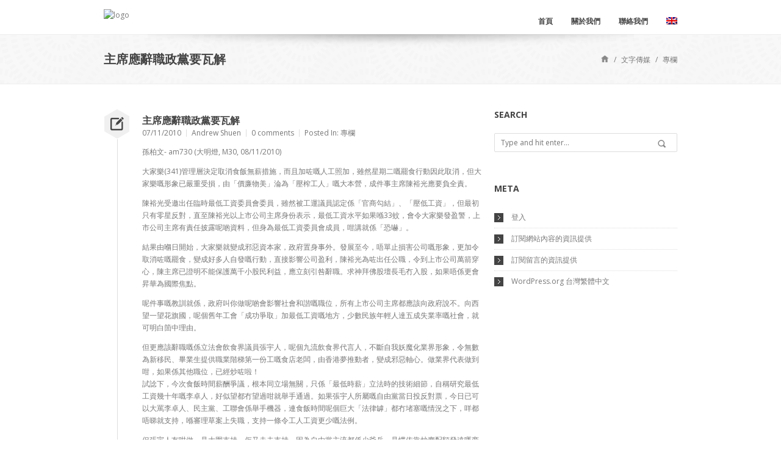

--- FILE ---
content_type: text/html; charset=UTF-8
request_url: https://www.lionrockinstitute.org/2010/11/2010-11-10-00-54-25/
body_size: 14428
content:
<!DOCTYPE html>
<html lang="zh-hant">
<head>
	<meta charset="UTF-8">
	<meta name="viewport" content="width=device-width">

	<title>主席應辭職政黨要瓦解 &#8211; The Lion Rock Institute</title>

	<!--[if lt IE 9]>
	<script src="//cdn.jsdelivr.net/html5shiv/3.7.0/html5shiv.js"></script>
	<script src="//cdn.jsdelivr.net/respond/1.3.0/respond.min.js"></script>
	<![endif]-->

	<meta name='robots' content='max-image-preview:large' />
<link rel="alternate" hreflang="zh-tw" href="https://www.lionrockinstitute.org/2010/11/2010-11-10-00-54-25/" />
<link rel="alternate" hreflang="x-default" href="https://www.lionrockinstitute.org/2010/11/2010-11-10-00-54-25/" />
<link rel="alternate" type="application/rss+xml" title="訂閱《The Lion Rock Institute》&raquo; 資訊提供" href="https://www.lionrockinstitute.org/feed/" />
<link rel="alternate" type="application/rss+xml" title="訂閱《The Lion Rock Institute》&raquo; 留言的資訊提供" href="https://www.lionrockinstitute.org/comments/feed/" />
<link rel="alternate" type="application/rss+xml" title="訂閱《The Lion Rock Institute 》&raquo;〈主席應辭職政黨要瓦解〉留言的資訊提供" href="https://www.lionrockinstitute.org/2010/11/2010-11-10-00-54-25/feed/" />
<script type="text/javascript">
/* <![CDATA[ */
window._wpemojiSettings = {"baseUrl":"https:\/\/s.w.org\/images\/core\/emoji\/15.0.3\/72x72\/","ext":".png","svgUrl":"https:\/\/s.w.org\/images\/core\/emoji\/15.0.3\/svg\/","svgExt":".svg","source":{"concatemoji":"https:\/\/www.lionrockinstitute.org\/wp-includes\/js\/wp-emoji-release.min.js?ver=6.5.7"}};
/*! This file is auto-generated */
!function(i,n){var o,s,e;function c(e){try{var t={supportTests:e,timestamp:(new Date).valueOf()};sessionStorage.setItem(o,JSON.stringify(t))}catch(e){}}function p(e,t,n){e.clearRect(0,0,e.canvas.width,e.canvas.height),e.fillText(t,0,0);var t=new Uint32Array(e.getImageData(0,0,e.canvas.width,e.canvas.height).data),r=(e.clearRect(0,0,e.canvas.width,e.canvas.height),e.fillText(n,0,0),new Uint32Array(e.getImageData(0,0,e.canvas.width,e.canvas.height).data));return t.every(function(e,t){return e===r[t]})}function u(e,t,n){switch(t){case"flag":return n(e,"\ud83c\udff3\ufe0f\u200d\u26a7\ufe0f","\ud83c\udff3\ufe0f\u200b\u26a7\ufe0f")?!1:!n(e,"\ud83c\uddfa\ud83c\uddf3","\ud83c\uddfa\u200b\ud83c\uddf3")&&!n(e,"\ud83c\udff4\udb40\udc67\udb40\udc62\udb40\udc65\udb40\udc6e\udb40\udc67\udb40\udc7f","\ud83c\udff4\u200b\udb40\udc67\u200b\udb40\udc62\u200b\udb40\udc65\u200b\udb40\udc6e\u200b\udb40\udc67\u200b\udb40\udc7f");case"emoji":return!n(e,"\ud83d\udc26\u200d\u2b1b","\ud83d\udc26\u200b\u2b1b")}return!1}function f(e,t,n){var r="undefined"!=typeof WorkerGlobalScope&&self instanceof WorkerGlobalScope?new OffscreenCanvas(300,150):i.createElement("canvas"),a=r.getContext("2d",{willReadFrequently:!0}),o=(a.textBaseline="top",a.font="600 32px Arial",{});return e.forEach(function(e){o[e]=t(a,e,n)}),o}function t(e){var t=i.createElement("script");t.src=e,t.defer=!0,i.head.appendChild(t)}"undefined"!=typeof Promise&&(o="wpEmojiSettingsSupports",s=["flag","emoji"],n.supports={everything:!0,everythingExceptFlag:!0},e=new Promise(function(e){i.addEventListener("DOMContentLoaded",e,{once:!0})}),new Promise(function(t){var n=function(){try{var e=JSON.parse(sessionStorage.getItem(o));if("object"==typeof e&&"number"==typeof e.timestamp&&(new Date).valueOf()<e.timestamp+604800&&"object"==typeof e.supportTests)return e.supportTests}catch(e){}return null}();if(!n){if("undefined"!=typeof Worker&&"undefined"!=typeof OffscreenCanvas&&"undefined"!=typeof URL&&URL.createObjectURL&&"undefined"!=typeof Blob)try{var e="postMessage("+f.toString()+"("+[JSON.stringify(s),u.toString(),p.toString()].join(",")+"));",r=new Blob([e],{type:"text/javascript"}),a=new Worker(URL.createObjectURL(r),{name:"wpTestEmojiSupports"});return void(a.onmessage=function(e){c(n=e.data),a.terminate(),t(n)})}catch(e){}c(n=f(s,u,p))}t(n)}).then(function(e){for(var t in e)n.supports[t]=e[t],n.supports.everything=n.supports.everything&&n.supports[t],"flag"!==t&&(n.supports.everythingExceptFlag=n.supports.everythingExceptFlag&&n.supports[t]);n.supports.everythingExceptFlag=n.supports.everythingExceptFlag&&!n.supports.flag,n.DOMReady=!1,n.readyCallback=function(){n.DOMReady=!0}}).then(function(){return e}).then(function(){var e;n.supports.everything||(n.readyCallback(),(e=n.source||{}).concatemoji?t(e.concatemoji):e.wpemoji&&e.twemoji&&(t(e.twemoji),t(e.wpemoji)))}))}((window,document),window._wpemojiSettings);
/* ]]> */
</script>
<style id='wp-emoji-styles-inline-css' type='text/css'>

	img.wp-smiley, img.emoji {
		display: inline !important;
		border: none !important;
		box-shadow: none !important;
		height: 1em !important;
		width: 1em !important;
		margin: 0 0.07em !important;
		vertical-align: -0.1em !important;
		background: none !important;
		padding: 0 !important;
	}
</style>
<link rel='stylesheet' id='wp-block-library-css' href='https://www.lionrockinstitute.org/wp-includes/css/dist/block-library/style.min.css?ver=6.5.7' type='text/css' media='all' />
<link rel='stylesheet' id='ife-facebook-events-block-style2-css' href='https://www.lionrockinstitute.org/wp-content/plugins/import-facebook-events/assets/css/grid-style2.css?ver=1.7.8' type='text/css' media='all' />
<link rel='stylesheet' id='wpea-wp-events-block-style2-css' href='https://www.lionrockinstitute.org/wp-content/plugins/wp-event-aggregator/assets/css/grid-style2.css?ver=1.7.9' type='text/css' media='all' />
<style id='classic-theme-styles-inline-css' type='text/css'>
/*! This file is auto-generated */
.wp-block-button__link{color:#fff;background-color:#32373c;border-radius:9999px;box-shadow:none;text-decoration:none;padding:calc(.667em + 2px) calc(1.333em + 2px);font-size:1.125em}.wp-block-file__button{background:#32373c;color:#fff;text-decoration:none}
</style>
<style id='global-styles-inline-css' type='text/css'>
body{--wp--preset--color--black: #000000;--wp--preset--color--cyan-bluish-gray: #abb8c3;--wp--preset--color--white: #ffffff;--wp--preset--color--pale-pink: #f78da7;--wp--preset--color--vivid-red: #cf2e2e;--wp--preset--color--luminous-vivid-orange: #ff6900;--wp--preset--color--luminous-vivid-amber: #fcb900;--wp--preset--color--light-green-cyan: #7bdcb5;--wp--preset--color--vivid-green-cyan: #00d084;--wp--preset--color--pale-cyan-blue: #8ed1fc;--wp--preset--color--vivid-cyan-blue: #0693e3;--wp--preset--color--vivid-purple: #9b51e0;--wp--preset--gradient--vivid-cyan-blue-to-vivid-purple: linear-gradient(135deg,rgba(6,147,227,1) 0%,rgb(155,81,224) 100%);--wp--preset--gradient--light-green-cyan-to-vivid-green-cyan: linear-gradient(135deg,rgb(122,220,180) 0%,rgb(0,208,130) 100%);--wp--preset--gradient--luminous-vivid-amber-to-luminous-vivid-orange: linear-gradient(135deg,rgba(252,185,0,1) 0%,rgba(255,105,0,1) 100%);--wp--preset--gradient--luminous-vivid-orange-to-vivid-red: linear-gradient(135deg,rgba(255,105,0,1) 0%,rgb(207,46,46) 100%);--wp--preset--gradient--very-light-gray-to-cyan-bluish-gray: linear-gradient(135deg,rgb(238,238,238) 0%,rgb(169,184,195) 100%);--wp--preset--gradient--cool-to-warm-spectrum: linear-gradient(135deg,rgb(74,234,220) 0%,rgb(151,120,209) 20%,rgb(207,42,186) 40%,rgb(238,44,130) 60%,rgb(251,105,98) 80%,rgb(254,248,76) 100%);--wp--preset--gradient--blush-light-purple: linear-gradient(135deg,rgb(255,206,236) 0%,rgb(152,150,240) 100%);--wp--preset--gradient--blush-bordeaux: linear-gradient(135deg,rgb(254,205,165) 0%,rgb(254,45,45) 50%,rgb(107,0,62) 100%);--wp--preset--gradient--luminous-dusk: linear-gradient(135deg,rgb(255,203,112) 0%,rgb(199,81,192) 50%,rgb(65,88,208) 100%);--wp--preset--gradient--pale-ocean: linear-gradient(135deg,rgb(255,245,203) 0%,rgb(182,227,212) 50%,rgb(51,167,181) 100%);--wp--preset--gradient--electric-grass: linear-gradient(135deg,rgb(202,248,128) 0%,rgb(113,206,126) 100%);--wp--preset--gradient--midnight: linear-gradient(135deg,rgb(2,3,129) 0%,rgb(40,116,252) 100%);--wp--preset--font-size--small: 13px;--wp--preset--font-size--medium: 20px;--wp--preset--font-size--large: 36px;--wp--preset--font-size--x-large: 42px;--wp--preset--spacing--20: 0.44rem;--wp--preset--spacing--30: 0.67rem;--wp--preset--spacing--40: 1rem;--wp--preset--spacing--50: 1.5rem;--wp--preset--spacing--60: 2.25rem;--wp--preset--spacing--70: 3.38rem;--wp--preset--spacing--80: 5.06rem;--wp--preset--shadow--natural: 6px 6px 9px rgba(0, 0, 0, 0.2);--wp--preset--shadow--deep: 12px 12px 50px rgba(0, 0, 0, 0.4);--wp--preset--shadow--sharp: 6px 6px 0px rgba(0, 0, 0, 0.2);--wp--preset--shadow--outlined: 6px 6px 0px -3px rgba(255, 255, 255, 1), 6px 6px rgba(0, 0, 0, 1);--wp--preset--shadow--crisp: 6px 6px 0px rgba(0, 0, 0, 1);}:where(.is-layout-flex){gap: 0.5em;}:where(.is-layout-grid){gap: 0.5em;}body .is-layout-flex{display: flex;}body .is-layout-flex{flex-wrap: wrap;align-items: center;}body .is-layout-flex > *{margin: 0;}body .is-layout-grid{display: grid;}body .is-layout-grid > *{margin: 0;}:where(.wp-block-columns.is-layout-flex){gap: 2em;}:where(.wp-block-columns.is-layout-grid){gap: 2em;}:where(.wp-block-post-template.is-layout-flex){gap: 1.25em;}:where(.wp-block-post-template.is-layout-grid){gap: 1.25em;}.has-black-color{color: var(--wp--preset--color--black) !important;}.has-cyan-bluish-gray-color{color: var(--wp--preset--color--cyan-bluish-gray) !important;}.has-white-color{color: var(--wp--preset--color--white) !important;}.has-pale-pink-color{color: var(--wp--preset--color--pale-pink) !important;}.has-vivid-red-color{color: var(--wp--preset--color--vivid-red) !important;}.has-luminous-vivid-orange-color{color: var(--wp--preset--color--luminous-vivid-orange) !important;}.has-luminous-vivid-amber-color{color: var(--wp--preset--color--luminous-vivid-amber) !important;}.has-light-green-cyan-color{color: var(--wp--preset--color--light-green-cyan) !important;}.has-vivid-green-cyan-color{color: var(--wp--preset--color--vivid-green-cyan) !important;}.has-pale-cyan-blue-color{color: var(--wp--preset--color--pale-cyan-blue) !important;}.has-vivid-cyan-blue-color{color: var(--wp--preset--color--vivid-cyan-blue) !important;}.has-vivid-purple-color{color: var(--wp--preset--color--vivid-purple) !important;}.has-black-background-color{background-color: var(--wp--preset--color--black) !important;}.has-cyan-bluish-gray-background-color{background-color: var(--wp--preset--color--cyan-bluish-gray) !important;}.has-white-background-color{background-color: var(--wp--preset--color--white) !important;}.has-pale-pink-background-color{background-color: var(--wp--preset--color--pale-pink) !important;}.has-vivid-red-background-color{background-color: var(--wp--preset--color--vivid-red) !important;}.has-luminous-vivid-orange-background-color{background-color: var(--wp--preset--color--luminous-vivid-orange) !important;}.has-luminous-vivid-amber-background-color{background-color: var(--wp--preset--color--luminous-vivid-amber) !important;}.has-light-green-cyan-background-color{background-color: var(--wp--preset--color--light-green-cyan) !important;}.has-vivid-green-cyan-background-color{background-color: var(--wp--preset--color--vivid-green-cyan) !important;}.has-pale-cyan-blue-background-color{background-color: var(--wp--preset--color--pale-cyan-blue) !important;}.has-vivid-cyan-blue-background-color{background-color: var(--wp--preset--color--vivid-cyan-blue) !important;}.has-vivid-purple-background-color{background-color: var(--wp--preset--color--vivid-purple) !important;}.has-black-border-color{border-color: var(--wp--preset--color--black) !important;}.has-cyan-bluish-gray-border-color{border-color: var(--wp--preset--color--cyan-bluish-gray) !important;}.has-white-border-color{border-color: var(--wp--preset--color--white) !important;}.has-pale-pink-border-color{border-color: var(--wp--preset--color--pale-pink) !important;}.has-vivid-red-border-color{border-color: var(--wp--preset--color--vivid-red) !important;}.has-luminous-vivid-orange-border-color{border-color: var(--wp--preset--color--luminous-vivid-orange) !important;}.has-luminous-vivid-amber-border-color{border-color: var(--wp--preset--color--luminous-vivid-amber) !important;}.has-light-green-cyan-border-color{border-color: var(--wp--preset--color--light-green-cyan) !important;}.has-vivid-green-cyan-border-color{border-color: var(--wp--preset--color--vivid-green-cyan) !important;}.has-pale-cyan-blue-border-color{border-color: var(--wp--preset--color--pale-cyan-blue) !important;}.has-vivid-cyan-blue-border-color{border-color: var(--wp--preset--color--vivid-cyan-blue) !important;}.has-vivid-purple-border-color{border-color: var(--wp--preset--color--vivid-purple) !important;}.has-vivid-cyan-blue-to-vivid-purple-gradient-background{background: var(--wp--preset--gradient--vivid-cyan-blue-to-vivid-purple) !important;}.has-light-green-cyan-to-vivid-green-cyan-gradient-background{background: var(--wp--preset--gradient--light-green-cyan-to-vivid-green-cyan) !important;}.has-luminous-vivid-amber-to-luminous-vivid-orange-gradient-background{background: var(--wp--preset--gradient--luminous-vivid-amber-to-luminous-vivid-orange) !important;}.has-luminous-vivid-orange-to-vivid-red-gradient-background{background: var(--wp--preset--gradient--luminous-vivid-orange-to-vivid-red) !important;}.has-very-light-gray-to-cyan-bluish-gray-gradient-background{background: var(--wp--preset--gradient--very-light-gray-to-cyan-bluish-gray) !important;}.has-cool-to-warm-spectrum-gradient-background{background: var(--wp--preset--gradient--cool-to-warm-spectrum) !important;}.has-blush-light-purple-gradient-background{background: var(--wp--preset--gradient--blush-light-purple) !important;}.has-blush-bordeaux-gradient-background{background: var(--wp--preset--gradient--blush-bordeaux) !important;}.has-luminous-dusk-gradient-background{background: var(--wp--preset--gradient--luminous-dusk) !important;}.has-pale-ocean-gradient-background{background: var(--wp--preset--gradient--pale-ocean) !important;}.has-electric-grass-gradient-background{background: var(--wp--preset--gradient--electric-grass) !important;}.has-midnight-gradient-background{background: var(--wp--preset--gradient--midnight) !important;}.has-small-font-size{font-size: var(--wp--preset--font-size--small) !important;}.has-medium-font-size{font-size: var(--wp--preset--font-size--medium) !important;}.has-large-font-size{font-size: var(--wp--preset--font-size--large) !important;}.has-x-large-font-size{font-size: var(--wp--preset--font-size--x-large) !important;}
.wp-block-navigation a:where(:not(.wp-element-button)){color: inherit;}
:where(.wp-block-post-template.is-layout-flex){gap: 1.25em;}:where(.wp-block-post-template.is-layout-grid){gap: 1.25em;}
:where(.wp-block-columns.is-layout-flex){gap: 2em;}:where(.wp-block-columns.is-layout-grid){gap: 2em;}
.wp-block-pullquote{font-size: 1.5em;line-height: 1.6;}
</style>
<link rel='stylesheet' id='font-awesome-css' href='https://www.lionrockinstitute.org/wp-content/plugins/import-facebook-events/assets/css/font-awesome.min.css?ver=1.7.8' type='text/css' media='all' />
<link rel='stylesheet' id='import-facebook-events-front-css' href='https://www.lionrockinstitute.org/wp-content/plugins/import-facebook-events/assets/css/import-facebook-events.css?ver=1.7.8' type='text/css' media='all' />
<link rel='stylesheet' id='import-facebook-events-front-style2-css' href='https://www.lionrockinstitute.org/wp-content/plugins/import-facebook-events/assets/css/grid-style2.css?ver=1.7.8' type='text/css' media='all' />
<link rel='stylesheet' id='wp-event-aggregator-front-css' href='https://www.lionrockinstitute.org/wp-content/plugins/wp-event-aggregator/assets/css/wp-event-aggregator.css?ver=6.5.7' type='text/css' media='all' />
<link rel='stylesheet' id='wp-event-aggregator-front-style2-css' href='https://www.lionrockinstitute.org/wp-content/plugins/wp-event-aggregator/assets/css/grid-style2.css?ver=1.7.9' type='text/css' media='all' />
<link rel='stylesheet' id='wpml-legacy-horizontal-list-0-css' href='https://www.lionrockinstitute.org/wp-content/plugins/sitepress-multilingual-cms/templates/language-switchers/legacy-list-horizontal/style.min.css?ver=1' type='text/css' media='all' />
<style id='wpml-legacy-horizontal-list-0-inline-css' type='text/css'>
.wpml-ls-sidebars-footer-3, .wpml-ls-sidebars-footer-3 .wpml-ls-sub-menu, .wpml-ls-sidebars-footer-3 a {border-color:#cdcdcd;}.wpml-ls-sidebars-footer-3 a, .wpml-ls-sidebars-footer-3 .wpml-ls-sub-menu a, .wpml-ls-sidebars-footer-3 .wpml-ls-sub-menu a:link, .wpml-ls-sidebars-footer-3 li:not(.wpml-ls-current-language) .wpml-ls-link, .wpml-ls-sidebars-footer-3 li:not(.wpml-ls-current-language) .wpml-ls-link:link {color:#444444;background-color:#ffffff;}.wpml-ls-sidebars-footer-3 .wpml-ls-sub-menu a:hover,.wpml-ls-sidebars-footer-3 .wpml-ls-sub-menu a:focus, .wpml-ls-sidebars-footer-3 .wpml-ls-sub-menu a:link:hover, .wpml-ls-sidebars-footer-3 .wpml-ls-sub-menu a:link:focus {color:#000000;background-color:#eeeeee;}.wpml-ls-sidebars-footer-3 .wpml-ls-current-language > a {color:#444444;background-color:#ffffff;}.wpml-ls-sidebars-footer-3 .wpml-ls-current-language:hover>a, .wpml-ls-sidebars-footer-3 .wpml-ls-current-language>a:focus {color:#000000;background-color:#eeeeee;}
.wpml-ls-statics-shortcode_actions, .wpml-ls-statics-shortcode_actions .wpml-ls-sub-menu, .wpml-ls-statics-shortcode_actions a {border-color:#cdcdcd;}.wpml-ls-statics-shortcode_actions a, .wpml-ls-statics-shortcode_actions .wpml-ls-sub-menu a, .wpml-ls-statics-shortcode_actions .wpml-ls-sub-menu a:link, .wpml-ls-statics-shortcode_actions li:not(.wpml-ls-current-language) .wpml-ls-link, .wpml-ls-statics-shortcode_actions li:not(.wpml-ls-current-language) .wpml-ls-link:link {color:#444444;background-color:#ffffff;}.wpml-ls-statics-shortcode_actions .wpml-ls-sub-menu a:hover,.wpml-ls-statics-shortcode_actions .wpml-ls-sub-menu a:focus, .wpml-ls-statics-shortcode_actions .wpml-ls-sub-menu a:link:hover, .wpml-ls-statics-shortcode_actions .wpml-ls-sub-menu a:link:focus {color:#000000;background-color:#eeeeee;}.wpml-ls-statics-shortcode_actions .wpml-ls-current-language > a {color:#444444;background-color:#ffffff;}.wpml-ls-statics-shortcode_actions .wpml-ls-current-language:hover>a, .wpml-ls-statics-shortcode_actions .wpml-ls-current-language>a:focus {color:#000000;background-color:#eeeeee;}
</style>
<link rel='stylesheet' id='mc4wp-form-basic-css' href='https://www.lionrockinstitute.org/wp-content/plugins/mailchimp-for-wp/assets/css/form-basic.css?ver=4.9.13' type='text/css' media='all' />
<link rel='stylesheet' id='whisper-css' href='https://www.lionrockinstitute.org/wp-content/themes/whisper/css/main.css?ver=6.5.7' type='text/css' media='all' />
<link rel='stylesheet' id='whisper-child-css' href='https://www.lionrockinstitute.org/wp-content/themes/whisper-child/style.css?ver=6.5.7' type='text/css' media='all' />
<link rel='stylesheet' id='jquery-jplayer-css' href='https://www.lionrockinstitute.org/wp-content/themes/whisper/js/jplayer/skin/pixel-industry/pixel-industry.css?ver=6.5.7' type='text/css' media='all' />
<link rel='stylesheet' id='jquery-prettyPhoto-css' href='https://www.lionrockinstitute.org/wp-content/themes/whisper/js/prettyPhoto/prettyPhoto.css?ver=6.5.7' type='text/css' media='all' />
<script type="text/javascript" src="https://www.lionrockinstitute.org/wp-includes/js/jquery/jquery.min.js?ver=3.7.1" id="jquery-core-js"></script>
<script type="text/javascript" src="https://www.lionrockinstitute.org/wp-includes/js/jquery/jquery-migrate.min.js?ver=3.4.1" id="jquery-migrate-js"></script>
<script type="text/javascript" src="https://www.lionrockinstitute.org/wp-content/plugins/coinwidget-shortcode/coin_js_wrapper.php?ver=6.5.7" id="ko-coinwidget-js"></script>
<script type="text/javascript" id="wpml-browser-redirect-js-extra">
/* <![CDATA[ */
var wpml_browser_redirect_params = {"pageLanguage":"zh-hant","languageUrls":{"zh_tw":"https:\/\/www.lionrockinstitute.org\/2010\/11\/2010-11-10-00-54-25\/","zh":"https:\/\/www.lionrockinstitute.org\/2010\/11\/2010-11-10-00-54-25\/","tw":"https:\/\/www.lionrockinstitute.org\/2010\/11\/2010-11-10-00-54-25\/","zh-hant":"https:\/\/www.lionrockinstitute.org\/2010\/11\/2010-11-10-00-54-25\/"},"cookie":{"name":"_icl_visitor_lang_js","domain":"www.lionrockinstitute.org","path":"\/","expiration":24}};
/* ]]> */
</script>
<script type="text/javascript" src="https://www.lionrockinstitute.org/wp-content/plugins/sitepress-multilingual-cms/dist/js/browser-redirect/app.js?ver=486900" id="wpml-browser-redirect-js"></script>
<link rel="https://api.w.org/" href="https://www.lionrockinstitute.org/wp-json/" /><link rel="alternate" type="application/json" href="https://www.lionrockinstitute.org/wp-json/wp/v2/posts/621" /><link rel="EditURI" type="application/rsd+xml" title="RSD" href="https://www.lionrockinstitute.org/xmlrpc.php?rsd" />
<meta name="generator" content="WordPress 6.5.7" />
<link rel="canonical" href="https://www.lionrockinstitute.org/2010/11/2010-11-10-00-54-25/" />
<link rel='shortlink' href='https://www.lionrockinstitute.org/?p=621' />
<link rel="alternate" type="application/json+oembed" href="https://www.lionrockinstitute.org/wp-json/oembed/1.0/embed?url=https%3A%2F%2Fwww.lionrockinstitute.org%2F2010%2F11%2F2010-11-10-00-54-25%2F" />
<link rel="alternate" type="text/xml+oembed" href="https://www.lionrockinstitute.org/wp-json/oembed/1.0/embed?url=https%3A%2F%2Fwww.lionrockinstitute.org%2F2010%2F11%2F2010-11-10-00-54-25%2F&#038;format=xml" />
<meta name="generator" content="WPML ver:4.8.6 stt:63,1;" />
<meta property="fb:app_id" content="575633532814714"/><style>.mc4wp-checkbox-wp-comment-form{clear:both;width:auto;display:block;position:static}.mc4wp-checkbox-wp-comment-form input{float:none;vertical-align:middle;-webkit-appearance:checkbox;width:auto;max-width:21px;margin:0 6px 0 0;padding:0;position:static;display:inline-block!important}.mc4wp-checkbox-wp-comment-form label{float:none;cursor:pointer;width:auto;margin:0 0 16px;display:block;position:static}</style><style>.mc4wp-checkbox-wp-registration-form{clear:both;width:auto;display:block;position:static}.mc4wp-checkbox-wp-registration-form input{float:none;vertical-align:middle;-webkit-appearance:checkbox;width:auto;max-width:21px;margin:0 6px 0 0;padding:0;position:static;display:inline-block!important}.mc4wp-checkbox-wp-registration-form label{float:none;cursor:pointer;width:auto;margin:0 0 16px;display:block;position:static}</style><meta name="description" content="&lt;p&gt;孫柏文- am730 (大明燈, M30...&lt;/p&gt;"><meta name="keywords" content="大家樂,張宇人,最低工資,李卓人,臨時最低工資委員會,自由黨,陳裕光"><meta name="generator" content="Powered by Slider Revolution 6.7.11 - responsive, Mobile-Friendly Slider Plugin for WordPress with comfortable drag and drop interface." />
<link rel="icon" href="https://www.lionrockinstitute.org/wp-content/uploads/mailchimp-2-60x60.jpg" sizes="32x32" />
<link rel="icon" href="https://www.lionrockinstitute.org/wp-content/uploads/mailchimp-2.jpg" sizes="192x192" />
<link rel="apple-touch-icon" href="https://www.lionrockinstitute.org/wp-content/uploads/mailchimp-2.jpg" />
<meta name="msapplication-TileImage" content="https://www.lionrockinstitute.org/wp-content/uploads/mailchimp-2.jpg" />
<script>function setREVStartSize(e){
			//window.requestAnimationFrame(function() {
				window.RSIW = window.RSIW===undefined ? window.innerWidth : window.RSIW;
				window.RSIH = window.RSIH===undefined ? window.innerHeight : window.RSIH;
				try {
					var pw = document.getElementById(e.c).parentNode.offsetWidth,
						newh;
					pw = pw===0 || isNaN(pw) || (e.l=="fullwidth" || e.layout=="fullwidth") ? window.RSIW : pw;
					e.tabw = e.tabw===undefined ? 0 : parseInt(e.tabw);
					e.thumbw = e.thumbw===undefined ? 0 : parseInt(e.thumbw);
					e.tabh = e.tabh===undefined ? 0 : parseInt(e.tabh);
					e.thumbh = e.thumbh===undefined ? 0 : parseInt(e.thumbh);
					e.tabhide = e.tabhide===undefined ? 0 : parseInt(e.tabhide);
					e.thumbhide = e.thumbhide===undefined ? 0 : parseInt(e.thumbhide);
					e.mh = e.mh===undefined || e.mh=="" || e.mh==="auto" ? 0 : parseInt(e.mh,0);
					if(e.layout==="fullscreen" || e.l==="fullscreen")
						newh = Math.max(e.mh,window.RSIH);
					else{
						e.gw = Array.isArray(e.gw) ? e.gw : [e.gw];
						for (var i in e.rl) if (e.gw[i]===undefined || e.gw[i]===0) e.gw[i] = e.gw[i-1];
						e.gh = e.el===undefined || e.el==="" || (Array.isArray(e.el) && e.el.length==0)? e.gh : e.el;
						e.gh = Array.isArray(e.gh) ? e.gh : [e.gh];
						for (var i in e.rl) if (e.gh[i]===undefined || e.gh[i]===0) e.gh[i] = e.gh[i-1];
											
						var nl = new Array(e.rl.length),
							ix = 0,
							sl;
						e.tabw = e.tabhide>=pw ? 0 : e.tabw;
						e.thumbw = e.thumbhide>=pw ? 0 : e.thumbw;
						e.tabh = e.tabhide>=pw ? 0 : e.tabh;
						e.thumbh = e.thumbhide>=pw ? 0 : e.thumbh;
						for (var i in e.rl) nl[i] = e.rl[i]<window.RSIW ? 0 : e.rl[i];
						sl = nl[0];
						for (var i in nl) if (sl>nl[i] && nl[i]>0) { sl = nl[i]; ix=i;}
						var m = pw>(e.gw[ix]+e.tabw+e.thumbw) ? 1 : (pw-(e.tabw+e.thumbw)) / (e.gw[ix]);
						newh =  (e.gh[ix] * m) + (e.tabh + e.thumbh);
					}
					var el = document.getElementById(e.c);
					if (el!==null && el) el.style.height = newh+"px";
					el = document.getElementById(e.c+"_wrapper");
					if (el!==null && el) {
						el.style.height = newh+"px";
						el.style.display = "block";
					}
				} catch(e){
					console.log("Failure at Presize of Slider:" + e)
				}
			//});
		  };</script>
</head>

<body class="post-template-default single single-post postid-621 single-format-standard wp-custom-logo red wide">

	<div id="wrapper">

		<header id="header">
			<div class="clearfix inner">
								<div id="logo" class="left">
					<a href="https://www.lionrockinstitute.org/" title="">
						<img alt='logo' src='http://lionrock.wpengine.com/wp-content/uploads/LionLogo.png'>					</a>
				</div>

				<div id="nav-container" class="right">

					
					<nav id="nav">
						<ul id="menu-menu-cn" class="menu"><li id="menu-item-3629" class="menu-item menu-item-type-post_type menu-item-object-page menu-item-home menu-item-3629"><a href="https://www.lionrockinstitute.org/">首頁</a></li>
<li id="menu-item-4521" class="menu-item menu-item-type-post_type menu-item-object-page menu-item-4521"><a href="https://www.lionrockinstitute.org/%e9%97%9c%e6%96%bc%e6%88%91%e5%80%91/">關於我們</a></li>
<li id="menu-item-5853" class="menu-item menu-item-type-post_type menu-item-object-page menu-item-5853"><a href="https://www.lionrockinstitute.org/contact-lri/">聯絡我們</a></li>
<li class="menu-item menu-item-type-post_type menu-item-object-page mp_custom_flag mp_menu-cn"><a href="https://www.lionrockinstitute.org/en/"><img src="https://www.lionrockinstitute.org/wp-content/plugins/sitepress-multilingual-cms/res/flags/en.png" height="12" alt="en" width="18" /></a></li></ul>					</nav>

									</div>
			</div>
		</header>

		<div class="top-shadow"></div>
<section class="featured-title">
	<div class="container_12">
		<div class="grid_12">
			<div class="title left">
				<h1>主席應辭職政黨要瓦解</h1>			</div>

			<ul class="breadcrumbs right"><li><span itemscope itemtype="http://data-vocabulary.org/Breadcrumb">
				<a class="home" href="https://www.lionrockinstitute.org/" itemprop="url"><span itemprop="title">Home</span></a>
			</span></li><li>/</li><li>
		<span itemscope itemtype="http://data-vocabulary.org/Breadcrumb">
			<a href="https://www.lionrockinstitute.org/category/2010-01-20-10-20-29/" itemprop="url"><span itemprop="title">文字傳媒</span></a>
		</span>
	</li><li>/</li><li>
		<span itemscope itemtype="http://data-vocabulary.org/Breadcrumb">
			<a href="https://www.lionrockinstitute.org/category/2010-01-20-10-20-29/2010-01-20-10-32-01/" itemprop="url"><span itemprop="title">專欄</span></a>
		</span>
	</li></ul>		</div>
	</div>
</section>

<div id="main" class="container_12">

	<section id="content" class="hfeed blog-post-single grid_8" role="main">
	<article class="post-621 post type-post status-publish format-standard hentry category-2010-01-20-10-32-01 tag-808 tag-772 tag-503 tag-825 tag-824 tag-826 tag-823 clearfix">
		
<div class="post-body-container">
	<a class='format-icon' href=''><i class='serviceicon-write'></i></a>
	<div class="post-body">
		<h1 class="entry-title"><a href="https://www.lionrockinstitute.org/2010/11/2010-11-10-00-54-25/" title="主席應辭職政黨要瓦解" rel="bookmark">主席應辭職政黨要瓦解</a></h1>			<ul class="post-meta clearfix">
					<li>
				<time class="date updated" datetime="2010-11-07T16:00:00+08:00" pubdate>07/11/2010</time>
			</li>
							<li>
				<span class="author vcard"><a class="url fn n" href="https://www.lionrockinstitute.org/author/andrewshuen/" title="View all posts by Andrew Shuen" rel="author">Andrew Shuen</a></span>			</li>
							<li>
				<a href="https://www.lionrockinstitute.org/2010/11/2010-11-10-00-54-25/#respond" class="comments-link" >0 comments</a>			</li>
							<li>
				<span>Posted In: </span><a href="https://www.lionrockinstitute.org/category/2010-01-20-10-20-29/2010-01-20-10-32-01/" rel="category tag">專欄</a>			</li>
			</ul>
		<div class="entry-content"><p>孫柏文- am730 (大明燈, M30, 08/11/2010)</p>
<p>大家樂(341)管理層決定取消食飯無薪措施，而且加咗嘅人工照加，雖然星期二嘅罷食行動因此取消，但大家樂嘅形象已嚴重受損，由「價廉物美」淪為「壓榨工人」嘅大本營，成件事主席陳裕光應要負全責。</p>
<p><span id="more-621"></span></p>
<p>陳裕光受邀出任臨時最低工資委員會委員，雖然被工運議員認定係「官商勾結」、「壓低工資」，但最初只有零星反對，直至陳裕光以上市公司主席身份表示，最低工資水平如果喺33蚊，會令大家樂發盈警，上市公司主席有責任披露呢啲資料，但身為最低工資委員會成員，咁講就係「恐嚇」。</p>
<p>結果由嗰日開始，大家樂就變成邪惡資本家，政府置身事外。發展至今，唔單止損害公司嘅形象，更加令取消咗嘅罷食，變成好多人自發嘅行動，直接影響公司盈利，陳裕光為咗出任公職，令到上市公司萬箭穿心，陳主席已證明不能保護萬千小股民利益，應立刻引咎辭職。求神拜佛股壇長毛冇入股，如果唔係更會昇華為國際焦點。</p>
<p>呢件事嘅教訓就係，政府叫你做呢啲會影響社會和諧嘅職位，所有上市公司主席都應該向政府說不。向西望一望花旗國，呢個舊年工會「成功爭取」加最低工資嘅地方，少數民族年輕人達五成失業率嘅社會，就可明白箇中理由。</p>
<p>但更應該辭職嘅係立法會飲食界議員張宇人，呢個九流飲食界代言人，不斷自我妖魔化業界形象，令無數為新移民、畢業生提供職業階梯第一份工嘅食店老闆，由香港夢推動者，變成邪惡軸心。做業界代表做到咁，如果係其他職位，已經炒咗啦！<br />試諗下，今次食飯時間薪酬爭議，根本同立場無關，只係「最低時薪」立法時的技術細節，自稱研究最低工資幾十年嘅李卓人，好似望都冇望過咁就舉手通過。如果張宇人所屬嘅自由黨當日投反對票，今日已可以大罵李卓人、民主黨、工聯會係舉手機器，連食飯時間呢個巨大「法律罅」都冇堵塞嘅情況之下，咩都唔睇就支持，喺審理草案上失職，支持一條令工人工資更少嘅法例。</p>
<p>但張宇人冇咁做，見大圍支持，佢又走去支持，因為自由黨主流都係少爺兵，見慣依靠炒賣配額發達嘅商人，認定工人同僱主嘅地位是階級鬥爭，老闆一定係要靠特權剝削工人先可以有錢賺。</p>
<p>其實，工人同僱主係一隊球隊，僱主係教練，工人係球員，大家坐同一條船去同其他公司競爭，而工會就希望見到嘅係一個冇競爭嘅聯賽，人人都係按工會嘅本子辦事，唔能夠透過自身嘅努力去力爭上游，工人永世都做工人，惟有靠埋工會堆先有得加人工。</p>
<p>飲食界給予無數香港人第一個工作機會，喺職場上車，但張宇人令呢個行業淪為笑柄，食店老闆淪為過街老鼠，下一屆立法會選舉，自由黨係時候被瓦解！</p>
<p>作者為前石油業證券分析員，視股市為終身學習場所，不斷交學費。</p>
<p></p>
<div id="wpdevar_comment_1" style="width:100%;text-align:left;">
		<span style="padding: 10px;font-size:16px;font-family:Arial,Helvetica Neue,Helvetica,sans-serif;color:#000000;">Facebook Comments</span>
		<div class="fb-comments" data-href="https://www.lionrockinstitute.org/2010/11/2010-11-10-00-54-25/" data-order-by="social" data-numposts="10" data-width="100%" style="display:block;"></div></div><style>#wpdevar_comment_1 span,#wpdevar_comment_1 iframe{width:100% !important;} #wpdevar_comment_1 iframe{max-height: 100% !important;}</style></div>			<p class="post-tags">
		<span>Tags: </span><a href="https://www.lionrockinstitute.org/tags/%e5%a4%a7%e5%ae%b6%e6%a8%82/" rel="tag">大家樂</a> <a href="https://www.lionrockinstitute.org/tags/%e5%bc%b5%e5%ae%87%e4%ba%ba/" rel="tag">張宇人</a> <a href="https://www.lionrockinstitute.org/tags/%e6%9c%80%e4%bd%8e%e5%b7%a5%e8%b3%87/" rel="tag">最低工資</a> <a href="https://www.lionrockinstitute.org/tags/%e6%9d%8e%e5%8d%93%e4%ba%ba/" rel="tag">李卓人</a> <a href="https://www.lionrockinstitute.org/tags/%e8%87%a8%e6%99%82%e6%9c%80%e4%bd%8e%e5%b7%a5%e8%b3%87%e5%a7%94%e5%93%a1%e6%9c%83/" rel="tag">臨時最低工資委員會</a> <a href="https://www.lionrockinstitute.org/tags/%e8%87%aa%e7%94%b1%e9%bb%a8/" rel="tag">自由黨</a> <a href="https://www.lionrockinstitute.org/tags/%e9%99%b3%e8%a3%95%e5%85%89/" rel="tag">陳裕光</a>	</p>
		</div>
</div>

	</article>

	<div class="comments">

	<!-- have_comments -->

		<div id="respond" class="comment-respond">
		<h3 id="reply-title" class="comment-reply-title">Leave a comment <small><a rel="nofollow" id="cancel-comment-reply-link" href="/2010/11/2010-11-10-00-54-25/#respond" style="display:none;">取消回覆</a></small></h3><p class="must-log-in">很抱歉，必須<a href="https://www.lionrockinstitute.org/lr-login?redirect_to=https%3A%2F%2Fwww.lionrockinstitute.org%2F2010%2F11%2F2010-11-10-00-54-25%2F">登入</a>網站才能發佈留言。</p>	</div><!-- #respond -->
	
</div>
</section><aside class="grid_4" id="sidebar">
	<div class="widget widget_search" id="search-2"><h5 class="widget-title">Search</h5><form class="search-form" method="get" action="https://www.lionrockinstitute.org/">
	<input type="text" placeholder="Type and hit enter..." name="s">
	<input type="submit">
</form></div><div class="widget widget_meta" id="meta-2"><h5 class="widget-title">Meta</h5>
		<ul>
						<li><a href="https://www.lionrockinstitute.org/lr-login">登入</a></li>
			<li><a href="https://www.lionrockinstitute.org/feed/">訂閱網站內容的資訊提供</a></li>
			<li><a href="https://www.lionrockinstitute.org/comments/feed/">訂閱留言的資訊提供</a></li>

			<li><a href="https://tw.wordpress.org/">WordPress.org 台灣繁體中文</a></li>
		</ul>

		</div></aside>
</div><!-- #main -->

<footer id="footer">

	<div id="footer-sidebars" class="container_12">
							<div class="footer-widget grid_4">
				<div class="widget widget_text" id="text-3">			<div class="textwidget"><p>The Lion Rock Institute (HK) Limited<br />
Room 1104 Crawford House, 70 Queen&#8217;s Road Central, Central, Hong Kong.<br />
Email: ken.ng@lionrockinstitute.org</p>
</div>
		</div>			</div>
					<div class="footer-widget grid_4">
				<div class="widget whisper-social-links" id="whisper-social-links-2"><h5 class="widget-title">Links</h5><a href='http://www.facebook.com/#!/pages/The-Lion-Rock-Institute/61151328430?v=wall&ref=ts' class='pixons-facebook-1 social-link' rel='nofollow' title='Facebook'></a><a href='http://twitter.com/lion_rock' class='pixons-twitter-1 social-link' rel='nofollow' title='Twitter'></a><a href='http://www.youtube.com/user/TheLionRockInstitute' class='pixons-youtube social-link' rel='nofollow' title='YouTube'></a><a href='https://www.lionrockinstitute.org/feed/' class='pixons-rss social-link' rel='nofollow' title='RSS'></a></div>			</div>
					<div class="footer-widget grid_4">
				<div class="widget widget_icl_lang_sel_widget" id="icl_lang_sel_widget-1">
<div class="lang_sel_list_horizontal wpml-ls-sidebars-footer-3 wpml-ls wpml-ls-legacy-list-horizontal" id="lang_sel_list">
	<ul role="menu"><li class="icl-zh-hant wpml-ls-slot-footer-3 wpml-ls-item wpml-ls-item-zh-hant wpml-ls-current-language wpml-ls-first-item wpml-ls-last-item wpml-ls-item-legacy-list-horizontal" role="none">
				<a href="https://www.lionrockinstitute.org/2010/11/2010-11-10-00-54-25/" class="wpml-ls-link" role="menuitem" >
                                <img
            class="wpml-ls-flag iclflag"
            src="https://www.lionrockinstitute.org/wp-content/uploads/flags/hk.png"
            alt=""
            
            
    /><span class="wpml-ls-native icl_lang_sel_native" role="menuitem">繁體中文</span></a>
			</li></ul>
</div>
</div>			</div>
			</div><!-- #footer-sidebars -->

	<div id="footer-text">
		<div class="container_12">
			<div class="grid_6">Copyright ©2026 <a class="site-link" href="https://www.lionrockinstitute.org/" title="The Lion Rock Institute" rel="home">The Lion Rock Institute</a>. All rights reserved.</div>		</div>
	</div><!-- .copyright-container -->

</footer>

</div><!-- #wrapper -->


		<script>
			window.RS_MODULES = window.RS_MODULES || {};
			window.RS_MODULES.modules = window.RS_MODULES.modules || {};
			window.RS_MODULES.waiting = window.RS_MODULES.waiting || [];
			window.RS_MODULES.defered = true;
			window.RS_MODULES.moduleWaiting = window.RS_MODULES.moduleWaiting || {};
			window.RS_MODULES.type = 'compiled';
		</script>
		        <div id="fb-root"></div>
		<script async defer crossorigin="anonymous" src="https://connect.facebook.net/en_US/sdk.js#xfbml=1&version=v13.0&appId=575633532814714&autoLogAppEvents=1"></script>	
    <link rel='stylesheet' id='dashicons-css' href='https://www.lionrockinstitute.org/wp-includes/css/dashicons.min.css?ver=6.5.7' type='text/css' media='all' />
<link rel='stylesheet' id='thickbox-css' href='https://www.lionrockinstitute.org/wp-includes/js/thickbox/thickbox.css?ver=6.5.7' type='text/css' media='all' />
<link rel='stylesheet' id='rs-plugin-settings-css' href='//www.lionrockinstitute.org/wp-content/plugins/revslider/sr6/assets/css/rs6.css?ver=6.7.11' type='text/css' media='all' />
<style id='rs-plugin-settings-inline-css' type='text/css'>
#rs-demo-id {}
</style>
<script type="text/javascript" src="https://www.lionrockinstitute.org/wp-content/plugins/fitwp-shortcodes/js/frontend.js?ver=6.5.7" id="fitsc-js"></script>
<script type="text/javascript" src="//www.lionrockinstitute.org/wp-content/plugins/revslider/sr6/assets/js/rbtools.min.js?ver=6.7.11" defer async id="tp-tools-js"></script>
<script type="text/javascript" src="//www.lionrockinstitute.org/wp-content/plugins/revslider/sr6/assets/js/rs6.min.js?ver=6.7.11" defer async id="revmin-js"></script>
<script type="text/javascript" src="https://www.lionrockinstitute.org/wp-content/themes/whisper/js/jplayer/jquery.jplayer.min.js?ver=2.2.0" id="jquery-jplayer-js"></script>
<script type="text/javascript" src="https://www.lionrockinstitute.org/wp-content/themes/whisper/js/prettyPhoto/jquery.prettyPhoto.js?ver=3.1.5" id="jquery-prettyPhoto-js"></script>
<script type="text/javascript" src="https://www.lionrockinstitute.org/wp-content/themes/whisper/js/jquery.flexslider.js?ver=6.5.7" id="jquery-flexslider-js"></script>
<script type="text/javascript" src="https://www.lionrockinstitute.org/wp-content/themes/whisper/js/jquery.carouFredSel-6.0.0-packed.js?ver=6.0.0" id="jquery-carouFredSel-js"></script>
<script type="text/javascript" id="whisper-js-extra">
/* <![CDATA[ */
var Whisper = {"navDefault":"Go to..."};
/* ]]> */
</script>
<script type="text/javascript" src="https://www.lionrockinstitute.org/wp-content/themes/whisper/js/script.js?ver=6.5.7" id="whisper-js"></script>
<script type="text/javascript" src="https://www.lionrockinstitute.org/wp-includes/js/comment-reply.min.js?ver=6.5.7" id="comment-reply-js" async="async" data-wp-strategy="async"></script>
<script type="text/javascript" id="thickbox-js-extra">
/* <![CDATA[ */
var thickboxL10n = {"next":"\u4e0b\u4e00\u5f35 >","prev":"< \u4e0a\u4e00\u5f35","image":"\u5716\u7247","of":"\/","close":"\u95dc\u9589","noiframes":"\u9019\u9805\u529f\u80fd\u9700\u8981 iframe \u624d\u80fd\u9054\u6210\u3002\u4f60\u505c\u7528\u4e86\u76ee\u524d\u4f7f\u7528\u7684\u700f\u89bd\u5668\u7684 iframe \u529f\u80fd\u6216\u76ee\u524d\u4f7f\u7528\u7684\u700f\u89bd\u5668\u4e0d\u652f\u63f4 iframe \u529f\u80fd\u3002","loadingAnimation":"https:\/\/www.lionrockinstitute.org\/wp-includes\/js\/thickbox\/loadingAnimation.gif"};
/* ]]> */
</script>
<script type="text/javascript" src="https://www.lionrockinstitute.org/wp-includes/js/thickbox/thickbox.js?ver=3.1-20121105" id="thickbox-js"></script>
<script>if ( typeof google !== "object" || typeof google.maps !== "object" )
				document.write('<script src="//maps.google.com/maps/api/js?sensor=false"><\/script>')</script><script>jQuery(function($){} )</script>
</body>
</html>


--- FILE ---
content_type: text/css
request_url: https://www.lionrockinstitute.org/wp-content/themes/whisper/style.css
body_size: -138
content:
/*
Theme Name:  Whisper
Theme URI:   http://fitwp.com/themes/whisper/
Description: Creative corporation theme
Author:      FitWP
Author URI:  http://fitwp.com
Version:     1.1
License:     Envato Split License
License URI: http://support.envato.com/index.php?/Knowledgebase/Article/View/428
Tags:        orange, green, red, blue, light, one-column, two-columns, left-sidebar, right-sidebar, custom-menu, full-width-template, microformats, post-formats, theme-options, threaded-comments, translation-ready
*/